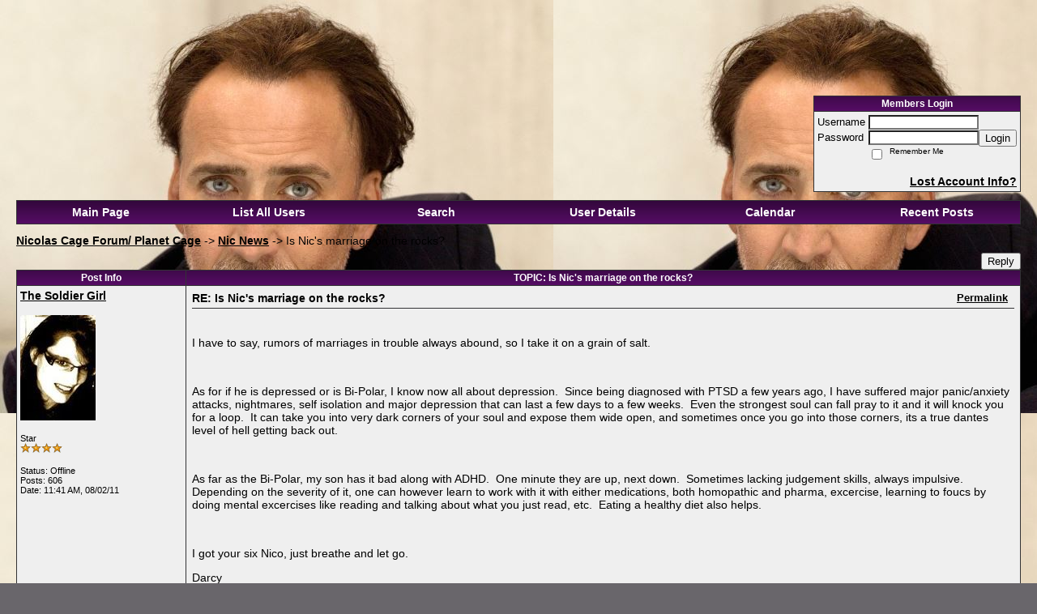

--- FILE ---
content_type: text/html; charset=ISO-8859-1
request_url: https://102911.activeboard.com/t43204918/is-nics-marriage-on-the-rocks/
body_size: 15751
content:
			<!DOCTYPE HTML PUBLIC "-//W3C//DTD HTML 4.01 Transitional//EN" "http://www.w3.org/TR/html4/loose.dtd">
			<html xmlns="http://www.w3.org/1999/xhtml">
					
					
			<head>
				
				
		
				<meta property="og:image" content="https://www.sparklit.com/secure/image/forum/activeboard_icon_200.png" />


		<meta name="generator" content="ActiveBoard" />
				<meta http-equiv="Content-Type"	content="text/html; charset=ISO-8859-1">
				<meta name="description" content="Is Nic&#039;s marriage on the rocks?">
				<meta name="keywords" content="Is Nic&#039;s marriage on the rocks?,">
				


		<title>Is Nic's marriage on the rocks? - Nicolas Cage Forum/ Planet Cage</title>
		
		<link rel="stylesheet" href="/templates/masterstyle.spark?aBID=102911&45c48cce2e2d7fbdea1afc51c7c6ad26" type="text/css">
		<link rel="SHORTCUT ICON" href="/favicon.ico">
		
		
				
		<style id="ab-page-style" type="text/css">
/*
==================================================================
CUSTOM STYLES
==================================================================
*/

/* Place all custom style rules here for easy future reference */



/*
==================================================================
BODY & GENERAL STYLE
==================================================================
*/

html,body{display:block;width:100%;}

body {
	background: #69666b url(https://s3.amazonaws.com/themes.activeboard.com/14272?AWSAccessKeyId=1XXJBWHKN0QBQS6TGPG2&Expires=1770249600&Signature=FHARmaWWYIUhDf36%2FBYTAY2I4AU%3D);
	font-family: Verdana, Tahoma, Helvetica, sans-serif;
	color: #000000;
	font-size: 14px;
}

table {
	font-size: 14px;
}

th,td {
	font-family: Verdana, Tahoma, Helvetica, sans-serif;
	/*font-size: 14px;*/
}
hr {
	height: 0px;
	border: 0px solid #333335;
	border-top-width: 1px;
}

form {
	display: inline;
}
input,textarea,select {
	color: #000000;
	background-color: #FFFFFF;
	font: normal 11px Verdana, Arial, Helvetica, sans-serif;
}
input {
	text-indent: 2px;
}

a, a:active, a:visited {
	color: #000000; font-weight: bold;font-style: normal; text-decoration: underline;
}
a:hover {
	text-decoration: underline; color: #000000;
}


/*
==================================================================
HEADING STYLE
==================================================================
*/

.pageHeader {
	margin: 0px; 
	padding: 3px; 
	margin-bottom: 5px; 
	font-family: "Trebuchet MS", Verdana, Arial, Helvetica, sans-serif;
	font-size: 3em; 
	font-weight: 900; 
	color: #FFFFFF; 
	border: 1px solid #525E6E;
	border-width: 0px 0px 1px 0px;
	background: #9c2582  repeat-x bottom left;
}
h1, h2, h3, h4, h5, h6 {
	font-weight: bold;
	font-family: "Trebuchet MS", Verdana, Arial, Helvetica, sans-serif;
	text-decoration: none;
	line-height: 120%;
	color: ;
}
h1 { font-size: 3em; }
h2 { font-size: 18px; }
h3 { font-size: 1em; }
h4,h5,h6 { font-size: 14px; }

.header-logo { text-align: center; margin-bottom: 5px; }

.gen {
	font-size: 1em;
}
.genmed {
	font-size: 0.9em;
}
.gensmall,.gensmall2 {
	font-size: 0.8em;
}



/*
==================================================================
MENU BAR STYLE
==================================================================
*/

#controlBarTable{
	border-collapse: separate;
}
#controlBarTable td {
	text-align: center;
}

.menu-widget { color:#962582; background: !important; background-color: !important; }

.ab_menu_item { color: #962582; background: #962582 url(https://www.sparklit.com/secure/image/forum/themes/themeNouveau/gradients/purplegrad.png) repeat-x bottom left; padding: 2px 0; }
.ab_menu_item a { color: #FFFFFF; text-decoration: none; }
.ab_menu_item_hover { color: #962582; background: #EFEFEF  repeat-x bottom left; padding: 2px 0; }
.ab_menu_item_hover a { color: ; text-decoration: none; }

.ab_menu_sub_item { color: #000000; background: #EFEFEF  repeat-x bottom left; padding: 2px 0; }
.ab_menu_sub_item a { color: #000000; text-decoration: none; }
.ab_menu_sub_item_hover { color: #000000; background: #5A76A5 url(http://www.sparkimg.com/forum/themes/themeNouveau/gradients/bluegrad.png) repeat-x bottom left; padding: 2px 0; }
.ab_menu_sub_item_hover a { color: ; text-decoration: none; }



/*
==================================================================
CONTAINER STYLE
==================================================================
*/

.wrap { padding: 0 20px; }
.container { width: 100% !important; margin: 0 auto;  }

.forumline {
	background: #EFEFEF ;
	border: 1px solid #333335;
	border-collapse: collapse;
	border-radius:  -moz-border-radius: ; -webkit-border-radius: ;
}
.borderline {
	border: 1px solid #333335;
	border-collapse: collapse;
}
.errorline	{
	border: 1px solid #8f0000;  border-collapse: collapse;
}
.errortext	{
	color: #8f0000; font-weight: bold;
}

.topic-buttons { float: right; }
.topic-buttons button, .topic-buttons select { float: left; }

/*
==================================================================
TABLE HEADER STYLE
==================================================================
*/

th, td.th {
	color: #FFFFFF;
	background: #9c2582 url(https://www.sparklit.com/secure/image/forum/themes/themeNouveau/gradients/purplegrad.png) repeat-x bottom left;
	font-family: ;
	border-color: #333335;
	border-style: solid;
	border-width: 0 1px 1px 0;
	font-size: 12px;
	padding: 2px;
}
th a, .th a, th a:active, .th a:active, th a:visited, .th a:visited { color:  !important; }
th a:hover, .th a:hover { color:  !important; }

.thMid {
	border-width: 1px 0 1px 0; 
}
a.th, a.th:active, a.th:visited {
	color: ;
	
}
a.th:hover {
	color: ;
	
}



/*
==================================================================
TABLE ROW STYLE
==================================================================
*/

.row1 {
	padding: 4px;
	color: #000000;
	background: #EFEFEF ;
}
.row2 {
	padding: 4px;
	color: ;
	background: #FAFAFA ;
}
.row3 {
	padding: 4px;
	color: ;
	background: #FAFAFA  ;
}
.row3Gen a, .row3genmed a, .row3gensmall a, .row3Gen, a .row3genmed, a .row3gensmall a {
	color: #FFFFFF !important;
}
td.topicRow {
	border-bottom: 0px;
	vertical-align: top;
	padding-top: 7px;
}
td.topicRow.topic-lastpost {
	padding-top: 3px;
}



/*
==================================================================
TABLE CATEGORY ROW STYLE
==================================================================
*/

td.cat,td.catHead,td.catSides,td.catLeft,td.catRight,td.catBottom,.row4 {
	color:#040108;
	background: #962582 ;
}
td.cat,td.catHead,td.catSides,td.catLeft,td.catRight,td.catBottom {
	/*height: 28px;*/
}
.cattitle { font-size: 0.9em; padding-left: 1em; }
a.cattitle {
	color:#040108;
}


/*
==================================================================
FORUM & TOPIC TITLES
==================================================================
*/

a.forumlink, a:active.forumlink, a:visited.forumlink {
	color: #000000;
	font-weight: bold; text-decoration: none;
}
a:hover.forumlink {
	color: #000000;
	text-decoration: underline;
}
a.topictitle, a:active.topictitle, a:visited.topictitle {
	color: #000000;
	font-weight: bold;font-style: normal; text-decoration: none;
}
a:hover.topictitle {
	color: #000000;
	font-weight: normal;font-style: normal; text-decoration: underline;
}


/*
==================================================================
TOPIC & COMMENT STYLE
==================================================================
*/

.postdetails {
	font-size: 0.8em;
	color: ;
}
.postbody {
	/*font-size: 0.9em;*/
}
.moderatelinks {
	text-align: right;
}
.code {
	font-family: Courier, 'Courier New', sans-serif;
	font-size: 11px;
	color: #006600;
	background-color: #F1F4F8;
	border: #525E6E;
	border-style: dotted;
	border-left-width: 1px;
	border-top-width: 1px;
	border-right-width: 1px;
	border-bottom-width: 1px
}
.quote {
	font-family: Verdana, Arial, Helvetica, sans-serif;
	/*font-size: 11px;*/
	color: #3A5370;
	line-height: 125%;
	background-color: #F1F4F8;
	border: #525E6E;
	border-style: dotted;
	border-left-width: 1px;
	border-top-width: 1px;
	border-right-width: 1px;
	border-bottom-width: 1px
}
.postbody q {
	border: 1px dotted #999999;
	display: block;
	margin-left: 40px;
	margin-right: 40px;
	padding: 5px;
	font-style: italic;
}
.commentOptionMenuBreak {
	padding: 0px; margin: 2px 0px 2px 0px;
	border: 1px solid #333335;
}
.commentOptionMenu { 
	text-align: left; float: right; 
	background-color: #FAFAFA; 
	border: 1px solid #333335;
	position: absolute; z-index: 1; display: none;
}
.commentOptionMenuItem {
	cursor: pointer; padding: 2px;
}
.commentOptionMenuItem:hover {
	background-color: #EFEFEF; 
}
.topicedit-widget .row1 {
	border: none;
}


/*
==================================================================
MODERATOR/ADMINISTRATOR COLORS
==================================================================
*/

a.mod {
	font-weight: bold;
	color: #315163;
}
a.mod:hover {
	font-weight: bold;
}
a.admin {
	font-weight: bold;
	color: #9c2582; 
}
a.admin:hover {
	font-weight: bold;
}


/*
==================================================================
WIDGET CSS
==================================================================
*/
.widget {
	margin-bottom: 5px;
}
.pm-widget .tr.read .td { background: #EFEFEF ; }
.pm-widget .td { padding-bottom: 0.25em; padding-top: 0.25em; }
.pm-widget .preview-content { font-style: italic; }
.pm-widget .participants, .pm-widget .preview { margin-top: 0.25em; margin-bottom: 0.25em; }
.pm-message-box {}



/*
==================================================================
YUI TAB STYLE
==================================================================
*/

.yui-skin-sam .yui-navset .yui-nav,.yui-skin-sam .yui-navset .yui-navset-top .yui-nav{border-color:transparent;}
.yui-skin-sam .yui-navset .yui-nav a,.yui-skin-sam .yui-navset .yui-navset-top .yui-nav a{border: 1px solid #333335; background:#EFEFEF ;}
.yui-skin-sam .yui-navset .yui-nav .selected a,.yui-skin-sam .yui-navset .yui-nav .selected a:focus,.yui-skin-sam .yui-navset .yui-nav .selected a:hover{background:#FAFAFA ;}
.yui-skin-sam .yui-navset .yui-nav a:hover,.yui-skin-sam .yui-navset .yui-nav a:focus{background:#EFEFEF ;}
.yui-skin-sam .yui-navset .yui-content{border: 1px solid #333335; background:#FAFAFA ;}
.yui-skin-sam .yui-navset .yui-content,.yui-skin-sam .yui-navset .yui-navset-top .yui-content{}
.yui-skin-sam .yui-navset-left .yui-content{border-color:transparent;}
.yui-skin-sam .yui-navset-bottom .yui-content,.yui-skin-sam .yui-navset .yui-navset-bottom .yui-content{border-color:transparent;}
.yui-skin-sam .yui-navset .yui-nav a,.yui-skin-sam .yui-navset .yui-navset-top .yui-nav a{border: 1px solid #333335;}
.yui-skin-sam .yui-navset .yui-nav a em,.yui-skin-sam .yui-navset .yui-navset-top .yui-nav a em{border: 1px solid #333335;}

.yui-navset .yui-nav li,.yui-navset .yui-navset-top .yui-nav li,.yui-navset .yui-navset-bottom .yui-nav li{margin:0 .5em 0 0;}
.yui-navset-left .yui-nav li,.yui-navset-right .yui-nav li{margin:0 0 .5em;}
.yui-navset .yui-content .yui-hidden{position:absolute;left:-999999px;visibility:hidden;}
.yui-navset .yui-navset-left .yui-nav,.yui-navset .yui-navset-right .yui-nav,.yui-navset-left .yui-nav,.yui-navset-right .yui-nav{width:6em;}
.yui-navset-top .yui-nav,.yui-navset-bottom .yui-nav{width:auto;}.yui-navset .yui-navset-left,.yui-navset-left{padding:0 0 0 6em;}
.yui-navset-right{padding:0 6em 0 0;}
.yui-navset-top,.yui-navset-bottom{padding:auto;}
.yui-nav,.yui-nav li{margin:0;padding:0;list-style:none;}
.yui-navset li em{font-style:normal;}
.yui-navset{position:relative;zoom:1;}
.yui-navset .yui-content,.yui-navset .yui-content div{zoom:1;}
.yui-navset .yui-content:after{content:'';display:block;clear:both;}
.yui-navset .yui-nav li,.yui-navset .yui-navset-top .yui-nav li,.yui-navset .yui-navset-bottom .yui-nav li{display:inline-block;display:-moz-inline-stack;*display:inline;vertical-align:bottom;cursor:pointer;zoom:1;}
.yui-navset-left .yui-nav li,.yui-navset-right .yui-nav li{display:block;}
.yui-navset .yui-nav a{position:relative;}
.yui-navset .yui-nav li a,.yui-navset-top .yui-nav li a,.yui-navset-bottom .yui-nav li a{display:block;display:inline-block;vertical-align:bottom;zoom:1;}
.yui-navset-left .yui-nav li a,.yui-navset-right .yui-nav li a{display:block;}
.yui-navset-bottom .yui-nav li a{vertical-align:text-top;}
.yui-navset .yui-nav li a em,.yui-navset-top .yui-nav li a em,.yui-navset-bottom .yui-nav li a em{display:block;}
.yui-navset .yui-navset-left .yui-nav,.yui-navset .yui-navset-right .yui-nav,.yui-navset-left .yui-nav,.yui-navset-right .yui-nav{position:absolute;z-index:1;}
.yui-navset-top .yui-nav,.yui-navset-bottom .yui-nav{position:static;}
.yui-navset .yui-navset-left .yui-nav,.yui-navset-left .yui-nav{left:0;right:auto;}
.yui-navset .yui-navset-right .yui-nav,.yui-navset-right .yui-nav{right:0;left:auto;}
.yui-skin-sam .yui-navset .yui-nav,.yui-skin-sam .yui-navset .yui-navset-top .yui-nav{border-style:solid;border-width:0 0 0px;zoom:1;}
.yui-skin-sam .yui-navset .yui-nav li,.yui-skin-sam .yui-navset .yui-navset-top .yui-nav li{margin:0 .16em 0 0;padding:1px 0 0;zoom:1;}
.yui-skin-sam .yui-navset .yui-nav .selected,.yui-skin-sam .yui-navset .yui-navset-top .yui-nav .selected{margin:0 .16em 0 0;}
.yui-skin-sam .yui-navset .yui-nav a,.yui-skin-sam .yui-navset .yui-navset-top .yui-nav a{border-width:0 1px;position:relative;text-decoration:none;}
.yui-skin-sam .yui-navset .yui-nav a em,.yui-skin-sam .yui-navset .yui-navset-top .yui-nav a em{border-width:1px 0 0;cursor:hand;padding:.25em .75em;left:0;right:0;bottom:0;top:-1px;position:relative;}
.yui-skin-sam .yui-navset .yui-nav .selected a,.yui-skin-sam .yui-navset .yui-nav .selected a:focus,.yui-skin-sam .yui-navset .yui-nav .selected a:hover{}
.yui-skin-sam .yui-navset .yui-nav a:hover,.yui-skin-sam .yui-navset .yui-nav a:focus{outline:0;}
.yui-skin-sam .yui-navset .yui-nav .selected a em{padding:.35em .75em;}
.yui-skin-sam .yui-navset .yui-nav .selected a,.yui-skin-sam .yui-navset .yui-nav .selected a em{}
.yui-skin-sam .yui-navset .yui-content{}
.yui-skin-sam .yui-navset .yui-content,.yui-skin-sam .yui-navset .yui-navset-top .yui-content{border-width:1px;border-style:solid;padding:.25em .5em;}
.yui-skin-sam .yui-navset-left .yui-nav,.yui-skin-sam .yui-navset .yui-navset-left .yui-nav,.yui-skin-sam .yui-navset .yui-navset-right .yui-nav,.yui-skin-sam .yui-navset-right .yui-nav{border-width:0 5px 0 0;Xposition:absolute;top:0;bottom:0;}
.yui-skin-sam .yui-navset .yui-navset-right .yui-nav,.yui-skin-sam .yui-navset-right .yui-nav{border-width:0 0 0 5px;}
.yui-skin-sam .yui-navset-left .yui-nav li,.yui-skin-sam .yui-navset .yui-navset-left .yui-nav li,.yui-skin-sam .yui-navset-right .yui-nav li{margin:0 0 .16em;padding:0 0 0 1px;}.yui-skin-sam .yui-navset-right .yui-nav li{padding:0 1px 0 0;}
.yui-skin-sam .yui-navset-left .yui-nav .selected,.yui-skin-sam .yui-navset .yui-navset-left .yui-nav .selected{margin:0 -1px .16em 0;}
.yui-skin-sam .yui-navset-right .yui-nav .selected{margin:0 0 .16em -1px;}
.yui-skin-sam .yui-navset-left .yui-nav a,.yui-skin-sam .yui-navset-right .yui-nav a{border-width:1px 0;}
.yui-skin-sam .yui-navset-left .yui-nav a em,.yui-skin-sam .yui-navset .yui-navset-left .yui-nav a em,.yui-skin-sam .yui-navset-right .yui-nav a em{border-width:0 0 0 1px;padding:.2em .75em;top:auto;left:-1px;}
.yui-skin-sam .yui-navset-right .yui-nav a em{border-width:0 1px 0 0;left:auto;right:-1px;}
.yui-skin-sam .yui-navset-left .yui-nav a,.yui-skin-sam .yui-navset-left .yui-nav .selected a,.yui-skin-sam .yui-navset-left .yui-nav a:hover,.yui-skin-sam .yui-navset-right .yui-nav a,.yui-skin-sam .yui-navset-right .yui-nav .selected a,.yui-skin-sam .yui-navset-right .yui-nav a:hover,.yui-skin-sam .yui-navset-bottom .yui-nav a,.yui-skin-sam .yui-navset-bottom .yui-nav .selected a,.yui-skin-sam .yui-navset-bottom .yui-nav a:hover{background-image:none;}
.yui-skin-sam .yui-navset-left .yui-content{border-width:1px;border-style:solid;}
.yui-skin-sam .yui-navset-bottom .yui-nav,.yui-skin-sam .yui-navset .yui-navset-bottom .yui-nav{border-width:5px 0 0;}
.yui-skin-sam .yui-navset .yui-navset-bottom .yui-nav .selected,.yui-skin-sam .yui-navset-bottom .yui-nav .selected{margin:0 .16em 0 0;}
.yui-skin-sam .yui-navset .yui-navset-bottom .yui-nav li,.yui-skin-sam .yui-navset-bottom .yui-nav li{padding:0 0 1px 0;vertical-align:top;}
.yui-skin-sam .yui-navset .yui-navset-bottom .yui-nav a em,.yui-skin-sam .yui-navset-bottom .yui-nav a em{border-width:0 0 1px;top:auto;bottom:-1px;}
.yui-skin-sam .yui-navset-bottom .yui-content,.yui-skin-sam .yui-navset .yui-navset-bottom .yui-content{border-width:1px;border-style:solid;}
</style>			<script language="javascript" type="text/javascript">
				function recordTopicRating(thankYou, abKey, aBID, subForumID, topicID, rating){
					var postData = "thankYou="+thankYou+"&abKey="+abKey+"&aBID="+aBID+"&subForumID="+subForumID+"&topicID="+topicID+"&rating="+rating;
					$.get('/rating.spark?'+postData, function(data){
						var ratingSel = $('#ratingsDiv');
						ratingSel.unbind('mouseover');
						ratingSel.css({
							backgroundImage: '',
							width: '',
							fontSize: ''
						});
						ratingSel.html(data);
					});
				}
			</script>
			            <script type="text/javascript" src="/js.ln/jquery/js/jquery-1.8.2.min.js"></script>
            		
		<script type='text/javascript'>

				$(document).ready(function(){
			$("#popupContactClose").click(function(){
				disablePopup();
			});
			$("#backgroundPopup").click(function(){
				disablePopup();
			});
			$(document).keyup(function(e){
				if(e.keyCode==27 && popupStatus==1){
					disablePopup();
				}
			});
			 
			$(window).resize(function(){
				if(popupStatus==1){
					centerPopup();
				}	
			});
		});
		
		function toggle(obj) {
			var el = document.getElementById(obj);
			if ( el.style.display != 'none' ) {
				el.style.display = 'none';
			}
			else {
				el.style.display = '';
			}
		}

		
			function checkBoxes()
			{
				var items = document.getElementsByName('topicMoveDelete[]');
				var list = '';
				var firstElement = 0;
				

				
				for(var i=0; i< items.length; i++)
				{
					if(items[i].checked)
					{
						if(firstElement==0)
							list += items[i].value;
						else
							list += ';'+items[i].value;
						firstElement++;
					}
				}
				
				if(list.length < 1){
					alert("Please select one or more topics.");
					return false;
				}
				
				document.getElementById('checkedBoxes').value = list;
				return true;
			}

			function setTopicFormAction(action){
				document.topicAction.action = action;
			}

			function setButtonIMG(image,id) {
				document.getElementById(id).src = image;
			}
			
			//----------------------------------------------------------------------------------
			//		Comment menu JS
			//----------------------------------------------------------------------------------
			var hideMenu = new Array();
			function findCommentOptionMenuItem(id) {
				var i;
				for (i=0; i<hideMenu.length; i++) {
					if (hideMenu[i][0] == id) {
						return i;
					}
				}
				hideMenu.push(new Array(id,'0'));
				return hideMenu.length-1;
			}
			function showCommentOptionMenu(id, btn) {
				hideMenu[findCommentOptionMenuItem(id)][1] = '0';
			}
			function hideCommentOptionMenu(id) {
				if (document.getElementById(id)) {
					hideMenu[findCommentOptionMenuItem(id)][1] = '1';
					var t=setTimeout("closeCommentOptionMenu('"+id+"')",333);
				}
			}
			function closeCommentOptionMenu(id) {
				if (hideMenu[findCommentOptionMenuItem(id)][1] == '1') {
					document.getElementById(id).style.display='none';
				}
				hideMenu[findCommentOptionMenuItem(id)][1] = '0';
			}
			function toggleCommentOptionMenu(id, btn)
			{
				var menuSel = $('#'+id);
				menuSel.css('position','absolute');
				if (menuSel.css('display') == 'none')
				{
					menuSel.css('left', '-9999px');
					menuSel.show();
					
					var f = parseInt(menuSel.css('font-size'));
					if (f < 12)
						f = 12;
					var width = f * 10;
					menuSel.css('width', width+'px');
					
					var buttonSel = $(btn);
					
					menuSel.css('top', (buttonSel.outerHeight() + 5) + 'px');
					menuSel.css('left', (buttonSel.outerWidth() - menuSel.outerWidth()) + 'px');
				}
				else
				{
					menuSel.hide();
				}
			}

			//----------------------------------------------------------------------------------
			//		Tag UI JS
			//----------------------------------------------------------------------------------
			var hideTagMenu = new Array();
			function findTagOptionMenuItem(id) {
				var i;
				for (i=0; i<hideTagMenu.length; i++) {
					if (hideTagMenu[i][0] == id) {
						return i;
					}
				}
				hideTagMenu.push(new Array(id,'0','0'));
				return hideTagMenu.length-1;
			}
			function showTagOptionMenu(id) {
				hideTagMenu[findTagOptionMenuItem(id)][1] = '0';
			}
			function hideTagOptionMenu(id) {
				if (document.getElementById(id)) {
					hideTagMenu[findTagOptionMenuItem(id)][1] = '1';
					var t=setTimeout("closeTagOptionMenu('"+id+"')",333);
				}
			}
			function closeTagOptionMenu(id) {
				index = findTagOptionMenuItem(id);
				//console.log(hideTagMenu[index][0]+" "+hideTagMenu[index][1]+" "+hideTagMenu[index][2]);
				if (hideTagMenu[index][1] == '1' && hideTagMenu[index][2] != '1') {
					document.getElementById(id).style.display='none';
					hideTagMenu[findTagOptionMenuItem(id)][1] = '0';
				}
			}
			function toggleTagOptionMenu(id, tagMenuButton, tagMenuInput) {
				//var tagMenu = document.getElementById(id);
				var tagMenuSel = $('#'+id);
				//if (tagMenu.style.display == 'none') {
				if (tagMenuSel.css('display') == 'none') {
					
					var tagMenuButtonSel = $(tagMenuButton),
						x = tagMenuButtonSel.position().left + tagMenuButtonSel.width(),
						y = tagMenuButtonSel.position().top - tagMenuButtonSel.height() - 8;
					
					
					//var tagMenuButtonRegion = YAHOO.util.Region.getRegion(tagMenuButton);
					//var x = tagMenuButtonRegion.right;
					//var y = tagMenuButtonRegion.top;
					//y -= tagMenuButtonRegion.height - 8;

					//tagMenu.style.display = 'block'; // without this 'w' will be NaN
					tagMenuSel.show();

					var w = tagMenuSel.width(),
						h = tagMenuSel.height();
					//var tagMenuRegion = YAHOO.util.Region.getRegion(tagMenu);
					//var w = tagMenuRegion.width;
					//var h = tagMenuRegion.height;
					
					x += 4;

					rx = x + w;
					if (rx > $(document).width()) {
						x -= w;
						y = tagMenuButtonSel.position().top + tagMenuButtonSel.height() + 4;
					}
						
					by = y + h;
					if (by > $(document).height()) {
						y = tagMenuButtonSel.position().top - h - 4;
					}

					tagMenuSel.css('left', x.toString()+'px');
					tagMenuSel.css('top', y.toString()+'px');
					//tagMenu.style.left = x.toString()+'px';
					//tagMenu.style.top = y.toString()+'px';

					document.getElementById(tagMenuInput).focus();
				} else {
					tagMenuSel.hide();
					//tagMenu.style.display = 'none';
				}
			}
			function justRegisterRightClickForTagOptionMenu(id) {
				hideTagMenu[findTagOptionMenuItem(id)][2] = '1';
			}
			function registerRightClickForTagOptionMenu(id) {
				hideTagMenu[findTagOptionMenuItem(id)][2] = '1';
				var t=setTimeout("justClearRightClickForTagOptionMenu('"+id+"')",3000);
			}
			function justClearRightClickForTagOptionMenu(id) {
				hideTagMenu[findTagOptionMenuItem(id)][2] = '0';
			}
			function clearRightClickForTagOptionMenu(id) {
				hideTagMenu[findTagOptionMenuItem(id)][2] = '0';
				closeTagOptionMenu(id);
			}
		</script>	
					<script type="text/javascript">
				customPos = -1;
				
				function hilite(e, c) {
					if (e && c)
						e.className=c;
				}
				
				function lolite(e, c) {
					if (e && c)
						e.className=c;
				}
			</script>
	
						<script type="text/javascript">
				var curTopicIDForTagCallback = null;
				function recordTopicTag(aBID, topicID, abKey, image) {
					var tagSel = $('#tagInput'+topicID),
						tagAddButtonSel = $('#tagInputAddButton'+topicID);
					var tag = tagSel.val();

					tagSel.val('');
					tagAddButtonSel.attr('src', image);
					
					if (tag !== null && tag !== undefined && tag.length > 0) {
						curTopicIDForTagCallback = topicID;
						var postData = "aBID="+aBID+"&topicID="+topicID+"&tag="+encodeURI(tag).replace(/\+/g, "%2B")+"&abKey="+abKey+"&action=83";
						$.get('/tagit.spark?'+postData, handleTagSuccess);
					}
				}

				function removeTopicTag(tagID, aBID, topicID, abKey, image) {
					var tagSel = $('#tag'+tagID);
					tagSel.attr('src', image);
					
					if (tagID !== null && tagID !== undefined) {
						curTopicIDForTagCallback = topicID;
						var postData = "aBID="+aBID+"&topicID="+topicID+"&tagID="+tagID+"&abKey="+abKey+"&action=70"; 
						$.get('/tagit.spark?'+postData, handleTagSuccess);
					}
				}
				
				var handleTagSuccess = function(data) {
					document.getElementById("tagUI"+curTopicIDForTagCallback).innerHTML = data; 
					toggleTagOptionMenu("tagsMenu"+curTopicIDForTagCallback, document.getElementById("tagsMenuButton"+curTopicIDForTagCallback), "tagInput"+curTopicIDForTagCallback);
				};
			</script>
		            <script type="text/javascript">
                $(document).ready(function () {
                    var lock;
                    $(this).on('mousemove', function () {
                        if (!lock) {
                            lock = true;
                            $.ajax({
                                'type': 'POST',
                                'dataType': 'json',
                                'url': '//102911.activeboard.com/forum.spark?a=118',
                                'data': {
                                    'aBID': 102911,
                                    'rt': 2,
                                    'a': 118,

                                    'ID': -1, 

                                }
                            });
                            setTimeout(function () {
                                lock = false;
                            }, 420000);
                        }
                    });
                });
            </script>
            		</head>
		<body id="abBodyTag" bgcolor="" text="#000000" 
		link="#000000" vlink="#000000" background="http://i81.photobucket.com/albums/j215/cageybaby/Forumbackground.jpg" 		      style="margin: 0" class="explicit">
		<div id="uWrap" class="uWrap">
		
<div style="width: 728px; margin: 1em auto;"><div style="width:728px; height:90px;">
<!-- AB - Leaderboard [async] -->
<div id="placement_68329_0"></div>
<script type="text/javascript">if (!window.AdButler){(function(){var s = document.createElement("script"); s.async = true; s.type = "text/javascript";s.src = 'https://servedbyadbutler.com/app.js';var n = document.getElementsByTagName("script")[0]; n.parentNode.insertBefore(s, n);}());}</script>
<script type="text/javascript">
    var AdButler = AdButler || {}; AdButler.ads = AdButler.ads || [];
    var abkw = window.abkw || '';
    var plc68329 = window.plc68329 || 0;
    //document.write('<'+'div id="placement_68329_'+plc68329+'"></'+'div>');
    AdButler.ads.push({handler: function(opt){ AdButler.register(142519, 68329, [728,90], 'placement_68329_'+opt.place, opt); },
        opt: { place: plc68329++, keywords: abkw, domain: 'servedbyadbutler.com', click:'CLICK_MACRO_PLACEHOLDER', adserveVersion:'adserve' }});
</script>
</div></div>
<div class="wrap" style="100%">
	<div class="container">
		
		
		<div class="top">
			
				<table id="abLoginBox" cellspacing="0" class="forumline" style="float: right; margin-bottom: 10px;"><tr><th><a name="loginBox"></a>Members Login</th></tr><tr><td align="right" valign="top" style="text-align: left" class="row1 gen">		<form action="/forum.spark?aBID=102911" method=post style="margin: 0px;">
		<input type=hidden name="aBID" value="102911">
		<table border=0 cellspacing=0 cellpadding=0 class="genmed" style="margin: 0;">
			<tr>
				<td>Username&nbsp;</td>
				<td><input style="vertical-align: middle" value=""
					type="text" name="forumUserName"><br />
				</td>
				<td>&nbsp;</td>
			</tr>
			<tr>
				<td>Password&nbsp;</td>
				<td><input type="password"
					name="forumPassword">
				</td>
				<td>
					<button type="submit" onsubmit="this.form.action.value='login'">Login</button>
				</td>
			</tr>
			<tr>
				<td>&nbsp;</td>
				<td>
					<input type=checkbox style="vertical-align: middle; float: left;" name="rememberLogin" value="1">
					<span class="gensmall" style="float: left;"> &nbsp; Remember Me </span>
				</td>
				<td>&nbsp;</td>
			</tr>
		</table>
					<div style="float:right; text-align:right;">
				<br>
				<a href="//102911.activeboard.com/forum.spark?aBID=102911&p=6" title="Forgot Account Information">Lost Account Info?</a> 
			</div>
		<div class="clear"></div>
		<input type="hidden" name="uat" value="3">

		</form></td></tr></table>
			
			
			<div class="clear"></div>
		</div>
		
		
					<script type="text/javascript" src="/js/forum_menu.js?v=1337"></script>
				<div class="menu-widget widget" style="">
		<table class="forumline borderline table" id="controlBarTable" cellSpacing="0" cellpadding="0" style="table-layout: fixed;width: 100%; margin-bottom: 10px">
			<tbody>
				<tr class="tr-first tr-last">
							<td id="custom_mnu_0_parent" class="ab_menu_item td td-first" width="17%" align="center" 
			onmouseover="hilite(this,'ab_menu_item_hover')" onmouseout="lolite(this,'ab_menu_item')"
			 onclick="if(!clickTrap){window.location='https://102911.activeboard.com/'} clickTrap=false;" 
			style="cursor: pointer;">
			
			<div class="menu-item-wrap"><div style="padding: 4px;"><a nohref>Main Page</a></div></div>		</td>
				<td id="custom_mnu_1_parent" class="ab_menu_item td" width="17%" align="center" 
			onmouseover="hilite(this,'ab_menu_item_hover')" onmouseout="lolite(this,'ab_menu_item')"
			 onclick="if(!clickTrap){ alert('Please log in first.');} clickTrap=false;" 
			style="cursor: pointer;">
			
			<div class="menu-item-wrap"><div style="padding: 4px;"><a nohref onclick=" alert('Please log in first.');; clickTrap=true; ">List All Users</a></div></div>		</td>
				<td id="custom_mnu_2_parent" class="ab_menu_item td" width="17%" align="center" 
			onmouseover="hilite(this,'ab_menu_item_hover')" onmouseout="lolite(this,'ab_menu_item')"
			 onclick="if(!clickTrap){ab_mnu_show('custom_mnu_2', this);} clickTrap=false;" 
			style="cursor: pointer;">
			
			<div class="menu-item-wrap"><div style="padding: 4px;"><a nohref>Search</a></div>		<div id="custom_mnu_2" class="ab_menu_sub_item_div" style="display: none; position: absolute;" onclick="clickTrap=true">
			<table class="forumline borderline row1" cellspacing="0" cellpadding="0" style="width: 260px;">
				<tr>
					<td class="ab_menu_sub_item" style="padding-top: 10px; text-align: center;">
						<div style="padding: 4px;"><nobr><form action="https://102911.activeboard.com/p/results/" method=post>
<input name=keywords type=text size=25>&nbsp;<input name=searchkeywords type=text size=25 value="" style="position:absolute; left:-9999px;">&nbsp;<button name=search type=submit>Search</button>
</form>
<a href="https://102911.activeboard.com/p/search/">Advanced Search</a>
</nobr></div>
					</td>
				</tr>
			</table>
		</div>
		<script>
			ab_mnu_register('custom_mnu_2');
		</script>
		</div>		</td>
				<td id="custom_mnu_3_parent" class="ab_menu_item td" width="17%" align="center" 
			onmouseover="hilite(this,'ab_menu_item_hover')" onmouseout="lolite(this,'ab_menu_item')"
			 onclick="if(!clickTrap){ alert('Please log in first.');} clickTrap=false;" 
			style="cursor: pointer;">
			
			<div class="menu-item-wrap"><div style="padding: 4px;"><a nohref onclick=" alert('Please log in first.');; clickTrap=true; ">User Details</a></div></div>		</td>
				<td id="custom_mnu_4_parent" class="ab_menu_item td" width="17%" align="center" 
			onmouseover="hilite(this,'ab_menu_item_hover')" onmouseout="lolite(this,'ab_menu_item')"
			 onclick="if(!clickTrap){ alert('Please log in first.');} clickTrap=false;" 
			style="cursor: pointer;">
			
			<div class="menu-item-wrap"><div style="padding: 4px;"><a nohref onclick=" alert('Please log in first.');; clickTrap=true; ">Calendar</a></div></div>		</td>
				<td id="custom_mnu_5_parent" class="ab_menu_item td" width="17%" align="center" 
			onmouseover="hilite(this,'ab_menu_item_hover')" onmouseout="lolite(this,'ab_menu_item')"
			 onclick="if(!clickTrap){window.location='https://102911.activeboard.com/p/recent/'} clickTrap=false;" 
			style="cursor: pointer;">
			
			<div class="menu-item-wrap"><div style="padding: 4px;"><a nohref>Recent Posts</a></div></div>		</td>
						</tr>
			</tbody>
		</table>
		</div>
		
		<script>
			ab_mnu_init_all();
			clickTrap=false;
		</script>
		
		
		
		
		
		
			<div style="">
				
				<table width="100%" cellpadding="0" cellspacing="0" class="inlineTable gen defaulttext" style="line-height: 20px;">
					<tbody>
						<tr>
							<td class="" valign="top" style="text-align: left;">
								<div class="breadcrumb-widget widget gen"><a href="https://102911.activeboard.com/">Nicolas Cage Forum/ Planet Cage</a> -&gt; <a href="https://102911.activeboard.com/f332417/nic-news/">Nic News</a> -&gt; <span class="nolinks">Is Nic's marriage on the rocks?</span></div>
							</td>
							<td class="" valign="top" style="text-align: right;">
							</td>
						</tr>
					</tbody>
				</table>
				
		
<table width="100%" cellpadding="0" cellspacing="0" class="inlineTable gen defaulttext" style="line-height: 20px;">
	<tbody>
		<tr>
			<td valign="top" style="text-align: left;">
			</td>
			<td valign="top" style="text-align: right;">
				<div class="topic-buttons">
					
					
					
						<button onclick="self.location='https://102911.activeboard.com/p/reply/?topicID=43204918';">Reply</button>
					
					
					
				</div>
			</td>
		</tr>
	</tbody>
</table>


		
<table width="100%" cellpadding=0 cellspacing=0 class="forumline borderline" id="abPreviewTbl" style="margin-bottom: 10px;">
	<thead>
		<tr>
			<th class="thCornerL" width="200">
				Post Info
			</th>
			<th class="thTop">
				
				<span class="nolinks">TOPIC: Is Nic's marriage on the rocks?</span>
			</th>
		</tr>
	</thead>
	<tbody>
		
		
			
			<tr class="tr tr-first tr-odd">
				<td class="td-first row1 borderline comment-meta" width="200" valign=top>
					
						<a id="lastPostAnchor"></a>
					
					
					
					
					
					<a id="comment-44218075"></a>
					<div class="comment-meta">
						<a href="https://102911.activeboard.com/m756856/profile/" rel="nofollow">The Soldier Girl</a>
					</div>
					<br>
					
						<div class="comment-meta">
							<img width=93 height=130 border="0" src="//102911.activeboard.com/avatar?id=1468165&m=75&t=1326344765"  id="avatar756856"/>
						</div>
						<br>
					
					
						<div class="comment-meta">
							<span class="postdetails">Star </span><br>
							<img src="https://www.sparklit.com/secure/image/forum/rankicon/orangestar.gif" ><img src="https://www.sparklit.com/secure/image/forum/rankicon/orangestar.gif" ><img src="https://www.sparklit.com/secure/image/forum/rankicon/orangestar.gif" ><img src="https://www.sparklit.com/secure/image/forum/rankicon/orangestar.gif" >
						</div>
						<br>
					
					
						<div class="comment-meta">
							<span class="postdetails">Status: Offline</span>
						</div>
					
					
						<div class="comment-meta">
							<span class="postdetails">Posts: 606</span>
						</div>
					
					<div class="comment-meta">
						<span class="postdetails">Date:
						 <time datetime="2011-08-02 04:41:24">11:41 AM, 08/02/11</time>
						</span>
					</div>
					
				</td>
				<td class="row1 borderline comment-content" valign=top>
					<table style="margin: 0px; padding: 0px; width: 100%;">
						<tbody>
							<tr>
								<td style="vertical-align: bottom;">
									
										<div class="postbody">
											<b><span class="nolinks">RE: Is Nic's marriage on the rocks?</span></b>
										</div>
									
								</td>
								<td>
									<div class="genmed" align="right" style="float: right;"><nobr><a style="margin:0em" href ="https://102911.activeboard.com/t43204918/is-nics-marriage-on-the-rocks/?page=1#comment-44218075">Permalink</a>&nbsp;&nbsp;<div class="optionsWrap44218075" style="display: inline-block; position:relative;"></div></nobr></div>
								</td>
							</tr>
							
								<tr>
									<td style="width:100%" colspan="2">
										<hr style="margin:0px; padding:0px;">
									</td>
								</tr>
							
							<tr>
								<td style="width:100%" colspan="2">
									<div class="comment-body postbody">
										<br>
										<p>I have to say, rumors of marriages in trouble always abound, so I take it on a grain of salt. </p><p> </p><p>As for if he is depressed or is Bi-Polar, I know now all about depression.  Since being diagnosed with PTSD a few years ago, I have suffered major panic/anxiety attacks, nightmares, self isolation and major depression that can last a few days to a few weeks.  Even the strongest soul can fall pray to it and it will knock you for a loop.  It can take you into very dark corners of your soul and expose them wide open, and sometimes once you go into those corners, its a true dantes level of hell getting back out. </p><p> </p><p>As far as the Bi-Polar, my son has it bad along with ADHD.  One minute they are up, next down.  Sometimes lacking judgement skills, always impulsive.  Depending on the severity of it, one can however learn to work with it with either medications, both homopathic and pharma, excercise, learning to foucs by doing mental excercises like reading and talking about what you just read, etc.  Eating a healthy diet also helps. </p><p> </p><p>I got your six Nico, just breathe and let go.</p><p>Darcy</p>
										<br><br>
									</div>
									
									
										__________________
										<div class="comment-signature postbody genmed">
											<p><strong><span style="font-size:small;"><em><span style="color:#800080;">&quot;My heart beat thrice, twice, once...and then no more the moment a passing comet bespoke of your fall from grace&quot;.<br /><br /></span></em><span style="color:#cc99ff;">Quote by Darcy, attitude by Darcy</span></span></strong></p>
										</div>
									
								</td>
							</tr>
						</tbody>
					</table>
				</td>
			</tr>
		
			
			<tr class="tr tr-even">
				<td class="td-first row2 borderline comment-meta" width="200" valign=top>
					
					
					
					
					
					<a id="comment-43448149"></a>
					<div class="comment-meta">
						<a href="https://102911.activeboard.com/m612049/profile/" rel="nofollow">MGIRL</a>
					</div>
					<br>
					
						<div class="comment-meta">
							<img width=149 height=110 border="0" src="//102911.activeboard.com/avatar?id=612049&m=75&t=0"  id="avatar612049"/>
						</div>
						<br>
					
					
						<div class="comment-meta">
							<span class="postdetails">Superstar</span><br>
							<img src="https://www.sparklit.com/secure/image/forum/rankicon/orangestar.gif" ><img src="https://www.sparklit.com/secure/image/forum/rankicon/orangestar.gif" ><img src="https://www.sparklit.com/secure/image/forum/rankicon/orangestar.gif" ><img src="https://www.sparklit.com/secure/image/forum/rankicon/orangestar.gif" ><img src="https://www.sparklit.com/secure/image/forum/rankicon/orangestar.gif" >
						</div>
						<br>
					
					
						<div class="comment-meta">
							<span class="postdetails">Status: Offline</span>
						</div>
					
					
						<div class="comment-meta">
							<span class="postdetails">Posts: 1266</span>
						</div>
					
					<div class="comment-meta">
						<span class="postdetails">Date:
						 <time datetime="2011-06-17 21:07:49">4:07 AM, 06/18/11</time>
						</span>
					</div>
					
				</td>
				<td class="row2 borderline comment-content" valign=top>
					<table style="margin: 0px; padding: 0px; width: 100%;">
						<tbody>
							<tr>
								<td style="vertical-align: bottom;">
									
								</td>
								<td>
									<div class="genmed" align="right" style="float: right;"><nobr><a style="margin:0em" href ="https://102911.activeboard.com/t43204918/is-nics-marriage-on-the-rocks/?page=1#comment-43448149">Permalink</a>&nbsp;&nbsp;<div class="optionsWrap43448149" style="display: inline-block; position:relative;"></div></nobr></div>
								</td>
							</tr>
							
							<tr>
								<td style="width:100%" colspan="2">
									<div class="comment-body postbody">
										<br>
										<p>We are all Just great fans of Nicolas Cage and his work and we don't want him to have problems in his life, we all wish him love and happiness. <em> This fan site is to post things that we find online whenever someone finds something written online somewhere about Nicolas and to be fans of him. We wish the best for him and are his best fans which we know that he appreciates having fans that admire his work as we all do!</em></p>
										<br><br>
									</div>
									
									
										__________________
										<div class="comment-signature postbody genmed">
											
										</div>
									
								</td>
							</tr>
						</tbody>
					</table>
				</td>
			</tr>
		
			
			<tr class="tr tr-odd">
				<td class="td-first row1 borderline comment-meta" width="200" valign=top>
					
					
					
					
					
					<a id="comment-43354860"></a>
					<div class="comment-meta">
						<a href="https://102911.activeboard.com/m563111/profile/" rel="nofollow">Corelli </a>
					</div>
					<br>
					
						<div class="comment-meta">
							<img width=175 height=170 border="0" src="//102911.activeboard.com/avatar?id=563111&m=75&t=1308079718"  id="avatar563111"/>
						</div>
						<br>
					
					
						<div class="comment-meta">
							<span class="postdetails">Leather fetish forum founder - In a world of her own...planet CAGE! </span><br>
							<img src="https://www.sparklit.com/secure/image/forum/rankicon/orangestar.gif" ><img src="https://www.sparklit.com/secure/image/forum/rankicon/orangestar.gif" ><img src="https://www.sparklit.com/secure/image/forum/rankicon/orangestar.gif" ><img src="https://www.sparklit.com/secure/image/forum/rankicon/orangestar.gif" ><img src="https://www.sparklit.com/secure/image/forum/rankicon/orangestar.gif" ><img src="https://www.sparklit.com/secure/image/forum/rankicon/orangestar.gif" ><img src="https://www.sparklit.com/secure/image/forum/rankicon/orangestar.gif" >
						</div>
						<br>
					
					
						<div class="comment-meta">
							<span class="postdetails">Status: Offline</span>
						</div>
					
					
						<div class="comment-meta">
							<span class="postdetails">Posts: 6583</span>
						</div>
					
					<div class="comment-meta">
						<span class="postdetails">Date:
						 <time datetime="2011-06-13 08:39:25">3:39 PM, 06/13/11</time>
						</span>
					</div>
					
				</td>
				<td class="row1 borderline comment-content" valign=top>
					<table style="margin: 0px; padding: 0px; width: 100%;">
						<tbody>
							<tr>
								<td style="vertical-align: bottom;">
									
								</td>
								<td>
									<div class="genmed" align="right" style="float: right;"><nobr><a style="margin:0em" href ="https://102911.activeboard.com/t43204918/is-nics-marriage-on-the-rocks/?page=1#comment-43354860">Permalink</a>&nbsp;&nbsp;<div class="optionsWrap43354860" style="display: inline-block; position:relative;"></div></nobr></div>
								</td>
							</tr>
							
							<tr>
								<td style="width:100%" colspan="2">
									<div class="comment-body postbody">
										<br>
										<p>Only Nic and Alice know if their marriage is on the rocks. I was only relaying the gossip according to Star Magazine!</p><p>All I know is he's going through some tough times and I hope he gets through it all soon.</p>
										<br><br>
									</div>
									
									
										__________________
										<div class="comment-signature postbody genmed">
											<p><span style="color:#00ff00;"><span style="font-size:medium;"><span style="font-family:arial, helvetica, sans-serif;"><span style="color:#ff00ff;"><span style="font-size:small;"><strong><span style="text-decoration:underline;"><span style="color:#0000ff;"><a href="http://img801.mytextgraphics.com/glittertextgraphics/2010/05/24/318cd697fdb14244857e3e81f91ab6ac.gif"><br /></a><a target=_blank href="http://www.glittertextgraphics.com"><img src="http://img108.mytextgraphics.com/glittertextgraphics/2010/05/24/3dcda78f8fdee4979c06977b81a0bcac.gif"></a></span></span><a href="http://i81.photobucket.com/albums/j215/cageybaby/CorelliukSmall.jpg"></a></strong></span></span></span></span></span></p>
										</div>
									
								</td>
							</tr>
						</tbody>
					</table>
				</td>
			</tr>
		
			
			<tr class="tr tr-even">
				<td class="td-first row2 borderline comment-meta" width="200" valign=top>
					
					
					
					
					
					<a id="comment-43224880"></a>
					<div class="comment-meta">
						<a href="https://102911.activeboard.com/m563111/profile/" rel="nofollow">Corelli </a>
					</div>
					<br>
					
						<div class="comment-meta">
							<img width=175 height=170 border="0" src="//102911.activeboard.com/avatar?id=563111&m=75&t=1308079718"  id="avatar563111"/>
						</div>
						<br>
					
					
						<div class="comment-meta">
							<span class="postdetails">Leather fetish forum founder - In a world of her own...planet CAGE! </span><br>
							<img src="https://www.sparklit.com/secure/image/forum/rankicon/orangestar.gif" ><img src="https://www.sparklit.com/secure/image/forum/rankicon/orangestar.gif" ><img src="https://www.sparklit.com/secure/image/forum/rankicon/orangestar.gif" ><img src="https://www.sparklit.com/secure/image/forum/rankicon/orangestar.gif" ><img src="https://www.sparklit.com/secure/image/forum/rankicon/orangestar.gif" ><img src="https://www.sparklit.com/secure/image/forum/rankicon/orangestar.gif" ><img src="https://www.sparklit.com/secure/image/forum/rankicon/orangestar.gif" >
						</div>
						<br>
					
					
						<div class="comment-meta">
							<span class="postdetails">Status: Offline</span>
						</div>
					
					
						<div class="comment-meta">
							<span class="postdetails">Posts: 6583</span>
						</div>
					
					<div class="comment-meta">
						<span class="postdetails">Date:
						 <time datetime="2011-06-06 05:41:31">12:41 PM, 06/06/11</time>
						</span>
					</div>
					
				</td>
				<td class="row2 borderline comment-content" valign=top>
					<table style="margin: 0px; padding: 0px; width: 100%;">
						<tbody>
							<tr>
								<td style="vertical-align: bottom;">
									
								</td>
								<td>
									<div class="genmed" align="right" style="float: right;"><nobr><a style="margin:0em" href ="https://102911.activeboard.com/t43204918/is-nics-marriage-on-the-rocks/?page=1#comment-43224880">Permalink</a>&nbsp;&nbsp;<div class="optionsWrap43224880" style="display: inline-block; position:relative;"></div></nobr></div>
								</td>
							</tr>
							
							<tr>
								<td style="width:100%" colspan="2">
									<div class="comment-body postbody">
										<br>
										<blockquote><strong>MGIRL wrote:</strong><hr /><p>That is so sweetly written Corelli!  Nicolas is too nice of a person to have to go through any pain like that. I hope that he knows that he has wonderful fans that love his work and care.</p><hr /></blockquote><p>         Thanx MGirl!<img src="http://www.sparkimg.com/emoticons/smile.gif" border="0" alt="smile" title="smile" /></p><p>        <img src="http://www.sparkimg.com/emoticons/heart.gif" border="0" alt="heart.gif" />Yes Nicky DOES know...and he knows how much we love him!<img src="http://www.sparkimg.com/emoticons/heart.gif" border="0" alt="heart.gif" /></p><p>           </p>
										<br><br>
									</div>
									
									
										__________________
										<div class="comment-signature postbody genmed">
											<p><span style="color:#00ff00;"><span style="font-size:medium;"><span style="font-family:arial, helvetica, sans-serif;"><span style="color:#ff00ff;"><span style="font-size:small;"><strong><span style="text-decoration:underline;"><span style="color:#0000ff;"><a href="http://img801.mytextgraphics.com/glittertextgraphics/2010/05/24/318cd697fdb14244857e3e81f91ab6ac.gif"><br /></a><a target=_blank href="http://www.glittertextgraphics.com"><img src="http://img108.mytextgraphics.com/glittertextgraphics/2010/05/24/3dcda78f8fdee4979c06977b81a0bcac.gif"></a></span></span><a href="http://i81.photobucket.com/albums/j215/cageybaby/CorelliukSmall.jpg"></a></strong></span></span></span></span></span></p>
										</div>
									
								</td>
							</tr>
						</tbody>
					</table>
				</td>
			</tr>
		
			
			<tr class="tr tr-odd">
				<td class="td-first row1 borderline comment-meta" width="200" valign=top>
					
					
					
					
					
					<a id="comment-43222873"></a>
					<div class="comment-meta">
						<a href="https://102911.activeboard.com/m612049/profile/" rel="nofollow">MGIRL</a>
					</div>
					<br>
					
						<div class="comment-meta">
							<img width=149 height=110 border="0" src="//102911.activeboard.com/avatar?id=612049&m=75&t=0"  id="avatar612049"/>
						</div>
						<br>
					
					
						<div class="comment-meta">
							<span class="postdetails">Superstar</span><br>
							<img src="https://www.sparklit.com/secure/image/forum/rankicon/orangestar.gif" ><img src="https://www.sparklit.com/secure/image/forum/rankicon/orangestar.gif" ><img src="https://www.sparklit.com/secure/image/forum/rankicon/orangestar.gif" ><img src="https://www.sparklit.com/secure/image/forum/rankicon/orangestar.gif" ><img src="https://www.sparklit.com/secure/image/forum/rankicon/orangestar.gif" >
						</div>
						<br>
					
					
						<div class="comment-meta">
							<span class="postdetails">Status: Offline</span>
						</div>
					
					
						<div class="comment-meta">
							<span class="postdetails">Posts: 1266</span>
						</div>
					
					<div class="comment-meta">
						<span class="postdetails">Date:
						 <time datetime="2011-06-06 00:44:23">7:44 AM, 06/06/11</time>
						</span>
					</div>
					
				</td>
				<td class="row1 borderline comment-content" valign=top>
					<table style="margin: 0px; padding: 0px; width: 100%;">
						<tbody>
							<tr>
								<td style="vertical-align: bottom;">
									
								</td>
								<td>
									<div class="genmed" align="right" style="float: right;"><nobr><a style="margin:0em" href ="https://102911.activeboard.com/t43204918/is-nics-marriage-on-the-rocks/?page=1#comment-43222873">Permalink</a>&nbsp;&nbsp;<div class="optionsWrap43222873" style="display: inline-block; position:relative;"></div></nobr></div>
								</td>
							</tr>
							
							<tr>
								<td style="width:100%" colspan="2">
									<div class="comment-body postbody">
										<br>
										<p>That is so sweetly written Corelli!  Nicolas is too nice of a person to have to go through any pain like that. I hope that he knows that he has wonderful fans that love his work and care.</p>
										<br><br>
									</div>
									
									
										__________________
										<div class="comment-signature postbody genmed">
											
										</div>
									
								</td>
							</tr>
						</tbody>
					</table>
				</td>
			</tr>
		
			
			<tr class="tr tr-even">
				<td class="td-first row2 borderline comment-meta" width="200" valign=top>
					
					
					
					
					
					<a id="comment-43211362"></a>
					<div class="comment-meta">
						<a href="https://102911.activeboard.com/m563111/profile/" rel="nofollow">Corelli </a>
					</div>
					<br>
					
						<div class="comment-meta">
							<img width=175 height=170 border="0" src="//102911.activeboard.com/avatar?id=563111&m=75&t=1308079718"  id="avatar563111"/>
						</div>
						<br>
					
					
						<div class="comment-meta">
							<span class="postdetails">Leather fetish forum founder - In a world of her own...planet CAGE! </span><br>
							<img src="https://www.sparklit.com/secure/image/forum/rankicon/orangestar.gif" ><img src="https://www.sparklit.com/secure/image/forum/rankicon/orangestar.gif" ><img src="https://www.sparklit.com/secure/image/forum/rankicon/orangestar.gif" ><img src="https://www.sparklit.com/secure/image/forum/rankicon/orangestar.gif" ><img src="https://www.sparklit.com/secure/image/forum/rankicon/orangestar.gif" ><img src="https://www.sparklit.com/secure/image/forum/rankicon/orangestar.gif" ><img src="https://www.sparklit.com/secure/image/forum/rankicon/orangestar.gif" >
						</div>
						<br>
					
					
						<div class="comment-meta">
							<span class="postdetails">Status: Offline</span>
						</div>
					
					
						<div class="comment-meta">
							<span class="postdetails">Posts: 6583</span>
						</div>
					
					<div class="comment-meta">
						<span class="postdetails">Date:
						 <time datetime="2011-06-05 05:37:29">12:37 PM, 06/05/11</time>
						</span>
					</div>
					
				</td>
				<td class="row2 borderline comment-content" valign=top>
					<table style="margin: 0px; padding: 0px; width: 100%;">
						<tbody>
							<tr>
								<td style="vertical-align: bottom;">
									
								</td>
								<td>
									<div class="genmed" align="right" style="float: right;"><nobr><a style="margin:0em" href ="https://102911.activeboard.com/t43204918/is-nics-marriage-on-the-rocks/?page=1#comment-43211362">Permalink</a>&nbsp;&nbsp;<div class="optionsWrap43211362" style="display: inline-block; position:relative;"></div></nobr></div>
								</td>
							</tr>
							
							<tr>
								<td style="width:100%" colspan="2">
									<div class="comment-body postbody">
										<br>
										<p>Well said ladies!</p><p>As I've said before we love Nicky unconditionally. We'll ALWAYS be here for him but we'll NEVER judge him.</p><p>If...and I say IF...he is going through depression or is bi polar then he's going through a terrible time. A lot of people who have never suffered from depression or know anyone who has depression think it's a case of ''cheer up and pull yourself together'' but it isn't as easy as that. It's got nothing to do with being unhappy. Depression is an illness. It doesn't matter wether you're rich or poor, famous or not it can effect anyone.</p><p>As someone who has suffered from depression I can empathise with Nicky as all the signs are there. I actually cried last night at the thought of this beautiful man going through this terrible personal crisis. I really hope he gets some professional help.</p><p><img src="http://www.sparkimg.com/emoticons/heart.gif" border="0" alt="heart.gif" />WE LOVE YOU SO MUCH NICKY!<img src="http://www.sparkimg.com/emoticons/heart.gif" border="0" alt="heart.gif" /></p>
										<br><br>
									</div>
									
									
										__________________
										<div class="comment-signature postbody genmed">
											<p><span style="color:#00ff00;"><span style="font-size:medium;"><span style="font-family:arial, helvetica, sans-serif;"><span style="color:#ff00ff;"><span style="font-size:small;"><strong><span style="text-decoration:underline;"><span style="color:#0000ff;"><a href="http://img801.mytextgraphics.com/glittertextgraphics/2010/05/24/318cd697fdb14244857e3e81f91ab6ac.gif"><br /></a><a target=_blank href="http://www.glittertextgraphics.com"><img src="http://img108.mytextgraphics.com/glittertextgraphics/2010/05/24/3dcda78f8fdee4979c06977b81a0bcac.gif"></a></span></span><a href="http://i81.photobucket.com/albums/j215/cageybaby/CorelliukSmall.jpg"></a></strong></span></span></span></span></span></p>
										</div>
									
								</td>
							</tr>
						</tbody>
					</table>
				</td>
			</tr>
		
			
			<tr class="tr tr-odd">
				<td class="td-first row1 borderline comment-meta" width="200" valign=top>
					
					
					
					
					
					<a id="comment-43209012"></a>
					<div class="comment-meta">
						<a href="https://102911.activeboard.com/m612049/profile/" rel="nofollow">MGIRL</a>
					</div>
					<br>
					
						<div class="comment-meta">
							<img width=149 height=110 border="0" src="//102911.activeboard.com/avatar?id=612049&m=75&t=0"  id="avatar612049"/>
						</div>
						<br>
					
					
						<div class="comment-meta">
							<span class="postdetails">Superstar</span><br>
							<img src="https://www.sparklit.com/secure/image/forum/rankicon/orangestar.gif" ><img src="https://www.sparklit.com/secure/image/forum/rankicon/orangestar.gif" ><img src="https://www.sparklit.com/secure/image/forum/rankicon/orangestar.gif" ><img src="https://www.sparklit.com/secure/image/forum/rankicon/orangestar.gif" ><img src="https://www.sparklit.com/secure/image/forum/rankicon/orangestar.gif" >
						</div>
						<br>
					
					
						<div class="comment-meta">
							<span class="postdetails">Status: Offline</span>
						</div>
					
					
						<div class="comment-meta">
							<span class="postdetails">Posts: 1266</span>
						</div>
					
					<div class="comment-meta">
						<span class="postdetails">Date:
						 <time datetime="2011-06-04 21:26:47">4:26 AM, 06/05/11</time>
						</span>
					</div>
					
				</td>
				<td class="row1 borderline comment-content" valign=top>
					<table style="margin: 0px; padding: 0px; width: 100%;">
						<tbody>
							<tr>
								<td style="vertical-align: bottom;">
									
								</td>
								<td>
									<div class="genmed" align="right" style="float: right;"><nobr><a style="margin:0em" href ="https://102911.activeboard.com/t43204918/is-nics-marriage-on-the-rocks/?page=1#comment-43209012">Permalink</a>&nbsp;&nbsp;<div class="optionsWrap43209012" style="display: inline-block; position:relative;"></div></nobr></div>
								</td>
							</tr>
							
							<tr>
								<td style="width:100%" colspan="2">
									<div class="comment-body postbody">
										<br>
										<p>After reading the article i do want to say that it is not like what I hear about him. I have met waiters that have waited on him in restaurants and they say he is very nice very humble and very generous. so for the article to say that he was not nice  to the staff of hotel, it does not seem right, or something is not right because that is not his reputation to be like that. The Chateau Marmont is a nice hotel, i have been to the bar there that has butterflies all over the ceiling, its cool.</p>
										<br><br>
									</div>
									
									
										__________________
										<div class="comment-signature postbody genmed">
											
										</div>
									
								</td>
							</tr>
						</tbody>
					</table>
				</td>
			</tr>
		
			
			<tr class="tr tr-even">
				<td class="td-first row2 borderline comment-meta" width="200" valign=top>
					
					
					
					
					
					<a id="comment-43208973"></a>
					<div class="comment-meta">
						<a href="https://102911.activeboard.com/m612049/profile/" rel="nofollow">MGIRL</a>
					</div>
					<br>
					
						<div class="comment-meta">
							<img width=149 height=110 border="0" src="//102911.activeboard.com/avatar?id=612049&m=75&t=0"  id="avatar612049"/>
						</div>
						<br>
					
					
						<div class="comment-meta">
							<span class="postdetails">Superstar</span><br>
							<img src="https://www.sparklit.com/secure/image/forum/rankicon/orangestar.gif" ><img src="https://www.sparklit.com/secure/image/forum/rankicon/orangestar.gif" ><img src="https://www.sparklit.com/secure/image/forum/rankicon/orangestar.gif" ><img src="https://www.sparklit.com/secure/image/forum/rankicon/orangestar.gif" ><img src="https://www.sparklit.com/secure/image/forum/rankicon/orangestar.gif" >
						</div>
						<br>
					
					
						<div class="comment-meta">
							<span class="postdetails">Status: Offline</span>
						</div>
					
					
						<div class="comment-meta">
							<span class="postdetails">Posts: 1266</span>
						</div>
					
					<div class="comment-meta">
						<span class="postdetails">Date:
						 <time datetime="2011-06-04 21:22:48">4:22 AM, 06/05/11</time>
						</span>
					</div>
					
				</td>
				<td class="row2 borderline comment-content" valign=top>
					<table style="margin: 0px; padding: 0px; width: 100%;">
						<tbody>
							<tr>
								<td style="vertical-align: bottom;">
									
								</td>
								<td>
									<div class="genmed" align="right" style="float: right;"><nobr><a style="margin:0em" href ="https://102911.activeboard.com/t43204918/is-nics-marriage-on-the-rocks/?page=1#comment-43208973">Permalink</a>&nbsp;&nbsp;<div class="optionsWrap43208973" style="display: inline-block; position:relative;"></div></nobr></div>
								</td>
							</tr>
							
							<tr>
								<td style="width:100%" colspan="2">
									<div class="comment-body postbody">
										<br>
										<p>We will all be his best fans and love his work no matter what his personal life.  so, he should just do whatever he needs to be happy and live a good life, whatever that may be.  No one would judge him,nor have they judged him in the past of his other marriages. and I just watched DRIVE ANGRY and Nicolas was great in it!</p>
										<br><br>
									</div>
									
									
										__________________
										<div class="comment-signature postbody genmed">
											
										</div>
									
								</td>
							</tr>
						</tbody>
					</table>
				</td>
			</tr>
		
			
			<tr class="tr tr-odd">
				<td class="td-first row1 borderline comment-meta" width="200" valign=top>
					
					
					
					
					
					<a id="comment-43207966"></a>
					<div class="comment-meta">
						<a href="https://102911.activeboard.com/m868947/profile/" rel="nofollow">anchoragebabe1979</a>
					</div>
					<br>
					
						<div class="comment-meta">
							<img width=141 height=175 border="0" src="//102911.activeboard.com/avatar?id=1442133&m=75&t=1310699800"  id="avatar868947"/>
						</div>
						<br>
					
					
						<div class="comment-meta">
							<span class="postdetails">Senior Member</span><br>
							<img src="https://www.sparklit.com/secure/image/forum/rankicon/orangestar.gif"><img src="https://www.sparklit.com/secure/image/forum/rankicon/orangestar.gif"><img src="https://www.sparklit.com/secure/image/forum/rankicon/orangestar.gif">
						</div>
						<br>
					
					
						<div class="comment-meta">
							<span class="postdetails">Status: Offline</span>
						</div>
					
					
						<div class="comment-meta">
							<span class="postdetails">Posts: 248</span>
						</div>
					
					<div class="comment-meta">
						<span class="postdetails">Date:
						 <time datetime="2011-06-04 19:42:32">2:42 AM, 06/05/11</time>
						</span>
					</div>
					
				</td>
				<td class="row1 borderline comment-content" valign=top>
					<table style="margin: 0px; padding: 0px; width: 100%;">
						<tbody>
							<tr>
								<td style="vertical-align: bottom;">
									
								</td>
								<td>
									<div class="genmed" align="right" style="float: right;"><nobr><a style="margin:0em" href ="https://102911.activeboard.com/t43204918/is-nics-marriage-on-the-rocks/?page=1#comment-43207966">Permalink</a>&nbsp;&nbsp;<div class="optionsWrap43207966" style="display: inline-block; position:relative;"></div></nobr></div>
								</td>
							</tr>
							
							<tr>
								<td style="width:100%" colspan="2">
									<div class="comment-body postbody">
										<br>
										<p>I think we all need to send out some love and light to this man. He needs someone on his side right now. Even if this report is bogus he still needs a support system. We're in your cornier Nicolas. We love you and only want the best for you.</p><p>Sam</p>
										<br><br>
									</div>
									
									
										__________________
										<div class="comment-signature postbody genmed">
											
										</div>
									
								</td>
							</tr>
						</tbody>
					</table>
				</td>
			</tr>
		
			
			<tr class="tr tr-last tr-even">
				<td class="td-first row2 borderline comment-meta" width="200" valign=top>
					
					
					
					
					
					<a id="comment-43204918"></a>
					<div class="comment-meta">
						<a href="https://102911.activeboard.com/m563111/profile/" rel="nofollow">Corelli </a>
					</div>
					<br>
					
						<div class="comment-meta">
							<img width=175 height=170 border="0" src="//102911.activeboard.com/avatar?id=563111&m=75&t=1308079718"  id="avatar563111"/>
						</div>
						<br>
					
					
						<div class="comment-meta">
							<span class="postdetails">Leather fetish forum founder - In a world of her own...planet CAGE! </span><br>
							<img src="https://www.sparklit.com/secure/image/forum/rankicon/orangestar.gif" ><img src="https://www.sparklit.com/secure/image/forum/rankicon/orangestar.gif" ><img src="https://www.sparklit.com/secure/image/forum/rankicon/orangestar.gif" ><img src="https://www.sparklit.com/secure/image/forum/rankicon/orangestar.gif" ><img src="https://www.sparklit.com/secure/image/forum/rankicon/orangestar.gif" ><img src="https://www.sparklit.com/secure/image/forum/rankicon/orangestar.gif" ><img src="https://www.sparklit.com/secure/image/forum/rankicon/orangestar.gif" >
						</div>
						<br>
					
					
						<div class="comment-meta">
							<span class="postdetails">Status: Offline</span>
						</div>
					
					
						<div class="comment-meta">
							<span class="postdetails">Posts: 6583</span>
						</div>
					
					<div class="comment-meta">
						<span class="postdetails">Date:
						 <time datetime="2011-06-04 13:44:18">8:44 PM, 06/04/11</time>
						</span>
					</div>
					
				</td>
				<td class="row2 borderline comment-content" valign=top>
					<table style="margin: 0px; padding: 0px; width: 100%;">
						<tbody>
							<tr>
								<td style="vertical-align: bottom;">
									
								</td>
								<td>
									<div class="genmed" align="right" style="float: right;"><nobr><a style="margin:0em" href ="https://102911.activeboard.com/t43204918/is-nics-marriage-on-the-rocks/?page=1#comment-43204918">Permalink</a>&nbsp;&nbsp;<div class="optionsWrap43204918" style="display: inline-block; position:relative;"></div></nobr></div>
								</td>
							</tr>
							
							<tr>
								<td style="width:100%" colspan="2">
									<div class="comment-body postbody">
										<br>
										<p>According to Star Magazine Nic and Alice are heading for a divorce.</p><p>I know at this stage it's just gossip but with Nicky's recent New Orleans incident and this report of him at a hotel in Hollywood I'm wondering if Nicky and Alice will divorce?</p><p>I wish he wasn't going through all of this but it sounds to me like he's suffering from depression or, as the article says, is bi polar?</p><p>I do hope he comes through all this and get's back to being the Nicky we all love.</p><p><a   rel="nofollow" href="http://www.showbizspy.eu/2011/06/star-nicolas-cage-is-headed-for-divorce-trolling-at-the-chateau-marmont/">http://www.showbizspy.eu/2011/06/star-nicolas-cage-is-headed-for-divorce-trolling-at-the-chateau-marmont/</a></p><p style="margin-top:.7em;margin-right:0px;margin-bottom:.7em;margin-left:0px;line-height:1.6em;color:#666666;font-family:Georgia, 'Times New Roman', Times, serif;padding:0px;"><span style="color:#ffffff;">''When it comes to marriage, the third time is not a charm for Nicolas Cage. The twice-divorced actor appears on the verge of another split, this time from his wife of seven years, Alice Kim. After his arrest for domestic abuse following a drunken night in New Orleans, it looks like things are getting worse.</span></p><p style="margin-top:.7em;margin-right:0px;margin-bottom:.7em;margin-left:0px;line-height:1.6em;color:#666666;font-family:Georgia, 'Times New Roman', Times, serif;padding:0px;"><span style="color:#ffffff;">Alice is sick of Nics extreme mood swings and violent temper tantrums, says a source. One moment hes on top of the world, and the next hes miserable to be around.</span></p><p style="margin-top:.7em;margin-right:0px;margin-bottom:.7em;margin-left:0px;line-height:1.6em;color:#666666;font-family:Georgia, 'Times New Roman', Times, serif;padding:0px;"><span style="color:#ffffff;">Nic recently stayed at the celeb-friendly Chateau Marmont hotel in West Hollywood without Alice.</span></p><p style="margin-top:.7em;margin-right:0px;margin-bottom:.7em;margin-left:0px;line-height:1.6em;color:#666666;font-family:Georgia, 'Times New Roman', Times, serif;padding:0px;"><span style="color:#ffffff;">Nic stayed at the Chateau for a week, the insider tells Star. he looked terrible  like a guy whose world is crashing down on him. Plus, he was in a foul mood and acted incredibly rude to the staff.</span></p><p style="margin-top:.7em;margin-right:0px;margin-bottom:.7em;margin-left:0px;line-height:1.6em;color:#666666;font-family:Georgia, 'Times New Roman', Times, serif;padding:0px;"><span style="color:#ffffff;">Nic, who has a 5-year-old son, Kal-El, with Alice, wont face charges over the Louisiana incident, but his marriage is definitely at a crossroads.</span></p><p style="margin-top:.7em;margin-right:0px;margin-bottom:.7em;margin-left:0px;line-height:1.6em;color:#666666;font-family:Georgia, 'Times New Roman', Times, serif;padding:0px;"><span style="color:#ffffff;">Says the source: If Nic cant pull himself together, hes going to find himself single again pretty soon.</span></p>
										<br><br>
									</div>
									
									
										__________________
										<div class="comment-signature postbody genmed">
											<p><span style="color:#00ff00;"><span style="font-size:medium;"><span style="font-family:arial, helvetica, sans-serif;"><span style="color:#ff00ff;"><span style="font-size:small;"><strong><span style="text-decoration:underline;"><span style="color:#0000ff;"><a href="http://img801.mytextgraphics.com/glittertextgraphics/2010/05/24/318cd697fdb14244857e3e81f91ab6ac.gif"><br /></a><a target=_blank href="http://www.glittertextgraphics.com"><img src="http://img108.mytextgraphics.com/glittertextgraphics/2010/05/24/3dcda78f8fdee4979c06977b81a0bcac.gif"></a></span></span><a href="http://i81.photobucket.com/albums/j215/cageybaby/CorelliukSmall.jpg"></a></strong></span></span></span></span></span></p>
										</div>
									
								</td>
							</tr>
						</tbody>
					</table>
				</td>
			</tr>
		
	</tbody>
	<thead>
		<tr class="tr-first">
			<th colspan=2 class="row3text borderline">
				<table width="100%" cellspacing="0" cellpadding="0">
					<tr>
						<td colspan="2" style="text-align: right;" valign="middle">
							<span class="genmed row3genmed" style=""><span style="">Page 1 of 1 </span><span style="">&nbsp;sorted by <select id="memberCommentsSortBy_0" onChange="changePostSortOrder(this.id)"><option value="oldestFirst" >Oldest First</option><option value="newestFirst"  selected='selected'>Newest First</option></select></span></span>		<script language="javascript">
		function changePostSortOrder(id){
			var list = document.getElementById(id);
			var direction = list.options[list.selectedIndex].value;
			document.location='https://102911.activeboard.com/t43204918/is-nics-marriage-on-the-rocks/?page=1&sort='+direction;
		}
		</script>
		
						</td>
					</tr>
				</table>
				
					<table width="100%">
						<tr>
							<td colspan="2" style="text-align: right;" valign="middle" class="row3genmed">
								<div id="tagUI43204918" class="genmed" style="float: right; max-width: 250px; text-align: right; margin-left: 5px;"><span id="tagsForTopic43204918">&nbsp;</span></div>
							</td>
						</tr>
					</table>
				
			</th>
		</tr>
	</thead>
</table>



<div style="margin-bottom: 0px;">
	<form action="//102911.activeboard.com/forum.spark" name="commentForm" accept-charset="0" method="post" style="margin:0;"><input type=hidden name="p" value="3">
<input type=hidden name="a" value="16">
<input type=hidden name="aBID" value="102911">
<input type=hidden name="subForumID" value="332417">
		
		<div class="quickreply-widget widget">
		<table width="100%" style="padding: 1px;" 
		cellspacing="0" cellpadding="2" class="forumline table" >
			<thead>
				<tr class="tr tr-first tr-last" style="cursor: pointer;"  >
					<th colspan="2"  class="th th-first th-last">
						<div class="th-text">Quick Reply</div>
					</th>
				</tr>
			</thead>
			<tbody>
				<tr align="center" class="tr tr-first tr-last">
					<td align="center" class="row1 td td-first td-last" width="100%" style="text-align:center;">
						
						<br><div class="gen">Please log in to post quick replies.</div><br>					</td>
				</tr>
			</tbody>
		</table>
		</div>
		
		<script type="text/javascript">
		function disableSubmitButton (el)
		{
			$(el).prop('disabled', true);
		}
		function doOnSubmit(form)
		{
			if (PTMR)
				PTMR.w();
			form.submit();
			return false;
		}
		function doGoAdvanced(form)
		{
			var formAction = form.getAttribute('action').replace('#lastPostAnchor','');
			form.setAttribute('action', formAction);
			form.action.value='goAdvanced';
			form.submit();
		}
		</script>
		
        		<input type="hidden" name="topicID" value="43204918" />
		<input type="hidden" name="subject" value="Is Nic's marriage on the rocks?" />
		<input type="hidden" name="rlbk" value="19/pPJjz4sFxt1Ms/C+S/dLOi1UPzDZdlPAKXPP9" />
		<input type="hidden" name="action" value="postReply" />
		<input type="hidden" name="editor" value="0" />
		<input type="hidden" name="isQuickReply" value="1" /> 		<input type="hidden" name="sort" value="lastEntry" />
		<input type="hidden" name="ts" value="" />
		<input type="hidden" name="wrtmrs" id="wrtmrs" value="">
		<input type="hidden" name="wrtmrl" id="wrtmrl" value="">
		<input type="hidden" name="wrtmrns" id="wrtmrns" value="">
		<input type="hidden" name="wrtmrms" id="wrtmrms" value="">
		</form>

</div>

<table cellpadding="0" cellspacing="0" width="100%" style="margin-top: 3px">
	<tbody>
		<tr>
			<td rowspan="2" align="left" valign="top" class="gensmall">
				<table width="100%" cellpadding="4" cellspacing="0" class="inlineTable gen defaulttext" style="line-height: 20px;">
					<tbody>
						<tr>
							<td valign="top" style="text-align: left;">
								<div class="breadcrumb-widget widget gen"><a href="https://102911.activeboard.com/">Nicolas Cage Forum/ Planet Cage</a> -&gt; <a href="https://102911.activeboard.com/f332417/nic-news/">Nic News</a> -&gt; <span class="nolinks">Is Nic's marriage on the rocks?</span></div>
							</td>
						</tr>
					</tbody>
				</table>
			</td>
			<td style="text-align: right; vertical-align: top;">
				<button onclick="self.location='https://102911.activeboard.com/t43204918/is-nics-marriage-on-the-rocks/?a=53';">Subscribe</button>
			</td>
		</tr>
		<tr>
			<td align="right" valign="top" class="gensmall">
				<div class="jumplink-widget"><FORM id="jumpForum" NAME="jumpForum" action="forum.spark" METHOD=POST>
<select id='jumpToSelect' name='subForumID' ONCHANGE="if ($('#jumpToSelect option:selected').val().search('http://') >= 0 || $('#jumpToSelect option:selected').val().search('https://') >= 0){ window.location = $('#jumpToSelect option:selected').val(); }else { $('#jumpToSelect').get(0).selectedIndex = 0; }"><option value="-1">Jump To:</option><option value="-2"></option><option value="-3">--- Main ---</option><option value="https://102911.activeboard.com/f614179/nicky-pics/">Nicky Pics</option></select>
</FORM></div>
			</td>
		</tr>
	</tbody>
</table>

<table width="100%" cellpadding="0" cellspacing="0" class="inlineTable gen defaulttext" style="line-height: 20px;">
	<tbody>
		<tr>
			<td style="padding-top:10px; text-align: right; vertical-align: top;">
				
				
			</td>
		</tr>
	</tbody>
</table>
			</div>
		
		
		
	</div>
</div>
<div style="display: none; padding: 1px; margin: 0px;" ID="abMonScriptDiv"></div><script type="text/javascript" src="//www.activeboard.com/js/forum_monitor.js?v=MTM0MA=="></script>
<script type="text/javascript">
abmModeratorIDs = [563111,1289784];
abmAdminID = 563111;
abmSubForums = new Array();
abmSubForumIDs = new Array();
abmSubForumIDs[0] = 332084;
abmSubForums[0] = '<i>Nicolas Cage discussion</i>';
abmSubForumIDs[1] = 332220;
abmSubForums[1] = '<i>Nicolas Cage Movies past and present</i>';
abmSubForumIDs[2] = 332417;
abmSubForums[2] = '<i>Nic News</i>';
abmSubForumIDs[3] = 332493;
abmSubForums[3] = '<i>Welcome!</i>';
abmSubForumIDs[4] = 333358;
abmSubForums[4] = '<i>Nicolas Cage Future Movies</i>';
abmSubForumIDs[5] = 403428;
abmSubForums[5] = '<i>Nic\'s post box</i>';
abmSubForumIDs[6] = 409210;
abmSubForums[6] = '<i>Swap Shop!</i>';
abmSubForumIDs[7] = 413908;
abmSubForums[7] = '<i>Nicolas Cage Trivia</i>';
abmSubForumIDs[8] = 420896;
abmSubForums[8] = '<i>Nic Art</i>';
abmSubForumIDs[9] = 489747;
abmSubForums[9] = '<i>Nic\'s film posters </i>';
abmSubForumIDs[10] = 491055;
abmSubForums[10] = '<i>Nic\'s books &amp; magazine covers and pics</i>';
abmSubForumIDs[11] = 509305;
abmSubForums[11] = '<i>Nic\'s video clips and trailers</i>';
abmSubForumIDs[12] = 556949;
abmSubForums[12] = '<i>Nicky scans</i>';
abmSubForumIDs[13] = 601032;
abmSubForums[13] = '<i>The day I met Nic!</i>';
abmSubForumIDs[14] = 614179;
abmSubForums[14] = '<i>Nicky Pics</i>';
abmSubForumIDs[15] = 332228;
abmSubForums[15] = '<i>Chit Chat</i>';
abmSubForumIDs[16] = 332231;
abmSubForums[16] = '<i>Members Photo\'s</i>';
abmSubForumIDs[17] = 332248;
abmSubForums[17] = '<i>The Naughty Cage!</i>';
abmSubForumIDs[18] = 332703;
abmSubForums[18] = '<i>Songs, Poetry, Prose, Books and Art</i>';
abmSubForumIDs[19] = 372396;
abmSubForums[19] = '<i>Dreams and things that go bump in the night!</i>';
abmSubForumIDs[20] = 395985;
abmSubForums[20] = '<i>Other favourite celebrities</i>';
abmSubForumIDs[21] = 413909;
abmSubForums[21] = '<i>Music and Video</i>';
abmSubForumIDs[22] = 332232;
abmSubForums[22] = '<i>Forum Q&A</i>';
abmSubForumIDs[23] = 332235;
abmSubForums[23] = '<i>Comments & Suggestions</i>';
abmSubForumIDs[24] = 332492;
abmSubForums[24] = '<i>FORUM GUIDELINES - PLEASE READ!!!!</i>';
abmSubForumIDs[25] = 333309;
abmSubForums[25] = '<i>Forum Announcements</i>';
abmSubForumIDs[26] = 372472;
abmSubForums[26] = '<i>Chat Room</i>';
abmSubForumIDs[27] = 425285;
abmSubForums[27] = '<i>Chat Room Guidelines</i>';
abmSubForumIDs[28] = 403429;
abmSubForums[28] = '<i>Nicolas Cage related sites</i>';
abmSubForumIDs[29] = 554019;
abmSubForums[29] = '<i>Nicolas Cage fan sites and Facebook pages</i>';
abmSubForumIDs[30] = 601026;
abmSubForums[30] = '<i>Guests Forum</i>';
abmInit('www.activeboard.com', 'https://www.sparklit.com/secure/image/', 102911, 1, false);
</script><br><br>	
	<div style="text-align: center;">
 	<table cellpadding=4 border=0 cellspacing=0 width="500px"
  	style="margin-top: 3px; margin-right: auto; margin-left: auto; clear: both;"><tr><td valign=bottom style="line-height: 1.5em; text-align: right;">
	<a href="//www.activeboard.com/?ref=fForum" title="Create a free forum">Create your own FREE Forum </a><br>
	<a href="//support.sparklit.com/abuse.spark?pageURL=https://102911.activeboard.com/t43204918/is-nics-marriage-on-the-rocks/">Report Abuse</a>
	</TD><TD class="gensmall defaulttext" style="font-size: 1.1em; text-align: right; width: 208px">
		<a href="//www.activeboard.com/?ref=fForum" title="Create a free forum">
		<img src="https://www.sparklit.com/secure/image/forum/activeLogo.gif" alt="Powered by ActiveBoard" width=200 height=53 border="0" style="float: right"></a>
 	</td></tr></table>
 	</div>
<br /><br /><div class="clear"></div><div id="overlay-container" style="height:0"></div>			<script type="text/javascript">
				var vglnk = {api_url: '//api.viglink.com/api', key: '07fb2a1f7863b1992bda53cccc658569'};
				(function (d, t) {
					var s = d.createElement(t);
					s.type = 'text/javascript';
					s.async = true;
					s.src = ('https:' == document.location.protocol ? vglnk.api_url : '//cdn.viglink.com/api') + '/vglnk.js';
					var r = d.getElementsByTagName(t)[0];
					r.parentNode.insertBefore(s, r);
				}(document, 'script'));
			</script>
			</div></body></html>